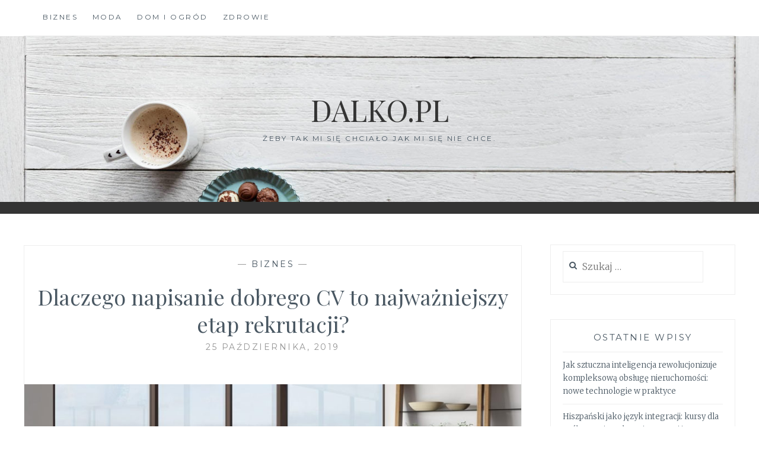

--- FILE ---
content_type: text/html; charset=UTF-8
request_url: https://dalko.pl/biznes/dlaczego-napisanie-dobrego-cv-to-najwazniejszy-etap-rekrutacji/
body_size: 10271
content:
<!DOCTYPE html>
<html lang="pl-PL" prefix="og: https://ogp.me/ns#">
<head>
<meta charset="UTF-8">
<meta name="viewport" content="width=device-width, initial-scale=1">
<link rel="profile" href="https://gmpg.org/xfn/11">
<link rel="pingback" href="https://dalko.pl/xmlrpc.php">

	<style>img:is([sizes="auto" i], [sizes^="auto," i]) { contain-intrinsic-size: 3000px 1500px }</style>
	
<!-- Optymalizacja wyszukiwarek według Rank Math PRO - https://rankmath.com/ -->
<title>Dlaczego napisanie dobrego CV to najważniejszy etap rekrutacji? - dalko.pl</title>
<meta name="description" content="Mnóstwo osób w obecnych czasach narzeka na swoją pracę i marzy o znalezieniu lepszego stanowiska w bardziej rozwojowej firmie. Mimo to niewiele z nich"/>
<meta name="robots" content="follow, index, max-snippet:-1, max-video-preview:-1, max-image-preview:large"/>
<link rel="canonical" href="https://dalko.pl/biznes/dlaczego-napisanie-dobrego-cv-to-najwazniejszy-etap-rekrutacji/" />
<meta property="og:locale" content="pl_PL" />
<meta property="og:type" content="article" />
<meta property="og:title" content="Dlaczego napisanie dobrego CV to najważniejszy etap rekrutacji? - dalko.pl" />
<meta property="og:description" content="Mnóstwo osób w obecnych czasach narzeka na swoją pracę i marzy o znalezieniu lepszego stanowiska w bardziej rozwojowej firmie. Mimo to niewiele z nich" />
<meta property="og:url" content="https://dalko.pl/biznes/dlaczego-napisanie-dobrego-cv-to-najwazniejszy-etap-rekrutacji/" />
<meta property="og:site_name" content="dalko.pl" />
<meta property="article:section" content="biznes" />
<meta property="og:updated_time" content="2019-10-25T06:13:20+00:00" />
<meta property="og:image" content="https://dalko.pl/wp-content/uploads/2019/10/co-napisać-w-CV-2.jpg" />
<meta property="og:image:secure_url" content="https://dalko.pl/wp-content/uploads/2019/10/co-napisać-w-CV-2.jpg" />
<meta property="og:image:width" content="1200" />
<meta property="og:image:height" content="675" />
<meta property="og:image:alt" content="Dlaczego napisanie dobrego CV to najważniejszy etap rekrutacji?" />
<meta property="og:image:type" content="image/jpeg" />
<meta property="article:published_time" content="2019-10-25T06:13:18+00:00" />
<meta property="article:modified_time" content="2019-10-25T06:13:20+00:00" />
<meta name="twitter:card" content="summary_large_image" />
<meta name="twitter:title" content="Dlaczego napisanie dobrego CV to najważniejszy etap rekrutacji? - dalko.pl" />
<meta name="twitter:description" content="Mnóstwo osób w obecnych czasach narzeka na swoją pracę i marzy o znalezieniu lepszego stanowiska w bardziej rozwojowej firmie. Mimo to niewiele z nich" />
<meta name="twitter:image" content="https://dalko.pl/wp-content/uploads/2019/10/co-napisać-w-CV-2.jpg" />
<meta name="twitter:label1" content="Napisane przez" />
<meta name="twitter:data1" content="admin" />
<meta name="twitter:label2" content="Czas czytania" />
<meta name="twitter:data2" content="1 minuta" />
<script type="application/ld+json" class="rank-math-schema-pro">{"@context":"https://schema.org","@graph":[{"@type":["Website","Organization"],"@id":"https://dalko.pl/#organization","name":"dalko.pl","url":"https://dalko.pl","openingHours":["Monday,Tuesday,Wednesday,Thursday,Friday,Saturday,Sunday 09:00-17:00"]},{"@type":"WebSite","@id":"https://dalko.pl/#website","url":"https://dalko.pl","name":"dalko.pl","publisher":{"@id":"https://dalko.pl/#organization"},"inLanguage":"pl-PL"},{"@type":"ImageObject","@id":"https://dalko.pl/wp-content/uploads/2019/10/co-napisa\u0107-w-CV-2.jpg","url":"https://dalko.pl/wp-content/uploads/2019/10/co-napisa\u0107-w-CV-2.jpg","width":"1200","height":"675","inLanguage":"pl-PL"},{"@type":"BreadcrumbList","@id":"https://dalko.pl/biznes/dlaczego-napisanie-dobrego-cv-to-najwazniejszy-etap-rekrutacji/#breadcrumb","itemListElement":[{"@type":"ListItem","position":"1","item":{"@id":"https://dalko.pl","name":"Strona g\u0142\u00f3wna"}},{"@type":"ListItem","position":"2","item":{"@id":"https://dalko.pl/biznes/dlaczego-napisanie-dobrego-cv-to-najwazniejszy-etap-rekrutacji/","name":"Dlaczego napisanie dobrego CV to najwa\u017cniejszy etap rekrutacji?"}}]},{"@type":"WebPage","@id":"https://dalko.pl/biznes/dlaczego-napisanie-dobrego-cv-to-najwazniejszy-etap-rekrutacji/#webpage","url":"https://dalko.pl/biznes/dlaczego-napisanie-dobrego-cv-to-najwazniejszy-etap-rekrutacji/","name":"Dlaczego napisanie dobrego CV to najwa\u017cniejszy etap rekrutacji? - dalko.pl","datePublished":"2019-10-25T06:13:18+00:00","dateModified":"2019-10-25T06:13:20+00:00","isPartOf":{"@id":"https://dalko.pl/#website"},"primaryImageOfPage":{"@id":"https://dalko.pl/wp-content/uploads/2019/10/co-napisa\u0107-w-CV-2.jpg"},"inLanguage":"pl-PL","breadcrumb":{"@id":"https://dalko.pl/biznes/dlaczego-napisanie-dobrego-cv-to-najwazniejszy-etap-rekrutacji/#breadcrumb"}},{"@type":"Person","@id":"https://dalko.pl/biznes/dlaczego-napisanie-dobrego-cv-to-najwazniejszy-etap-rekrutacji/#author","name":"admin","image":{"@type":"ImageObject","@id":"https://secure.gravatar.com/avatar/3c9f5e30bb790e3c2fa0f04943b6b29c?s=96&amp;d=mm&amp;r=g","url":"https://secure.gravatar.com/avatar/3c9f5e30bb790e3c2fa0f04943b6b29c?s=96&amp;d=mm&amp;r=g","caption":"admin","inLanguage":"pl-PL"},"worksFor":{"@id":"https://dalko.pl/#organization"}},{"@type":"BlogPosting","headline":"Dlaczego napisanie dobrego CV to najwa\u017cniejszy etap rekrutacji? - dalko.pl","datePublished":"2019-10-25T06:13:18+00:00","dateModified":"2019-10-25T06:13:20+00:00","author":{"@id":"https://dalko.pl/biznes/dlaczego-napisanie-dobrego-cv-to-najwazniejszy-etap-rekrutacji/#author","name":"admin"},"publisher":{"@id":"https://dalko.pl/#organization"},"description":"Mn\u00f3stwo os\u00f3b w obecnych czasach narzeka na swoj\u0105 prac\u0119 i marzy o znalezieniu lepszego stanowiska w bardziej rozwojowej firmie. Mimo to niewiele z nich","name":"Dlaczego napisanie dobrego CV to najwa\u017cniejszy etap rekrutacji? - dalko.pl","@id":"https://dalko.pl/biznes/dlaczego-napisanie-dobrego-cv-to-najwazniejszy-etap-rekrutacji/#richSnippet","isPartOf":{"@id":"https://dalko.pl/biznes/dlaczego-napisanie-dobrego-cv-to-najwazniejszy-etap-rekrutacji/#webpage"},"image":{"@id":"https://dalko.pl/wp-content/uploads/2019/10/co-napisa\u0107-w-CV-2.jpg"},"inLanguage":"pl-PL","mainEntityOfPage":{"@id":"https://dalko.pl/biznes/dlaczego-napisanie-dobrego-cv-to-najwazniejszy-etap-rekrutacji/#webpage"}}]}</script>
<!-- /Wtyczka Rank Math WordPress SEO -->

<link rel='dns-prefetch' href='//fonts.googleapis.com' />
<link rel="alternate" type="application/rss+xml" title="dalko.pl &raquo; Kanał z wpisami" href="https://dalko.pl/feed/" />
<link rel="alternate" type="application/rss+xml" title="dalko.pl &raquo; Kanał z komentarzami" href="https://dalko.pl/comments/feed/" />
<link rel="alternate" type="application/rss+xml" title="dalko.pl &raquo; Dlaczego napisanie dobrego CV to najważniejszy etap rekrutacji? Kanał z komentarzami" href="https://dalko.pl/biznes/dlaczego-napisanie-dobrego-cv-to-najwazniejszy-etap-rekrutacji/feed/" />
<script type="text/javascript">
/* <![CDATA[ */
window._wpemojiSettings = {"baseUrl":"https:\/\/s.w.org\/images\/core\/emoji\/15.0.3\/72x72\/","ext":".png","svgUrl":"https:\/\/s.w.org\/images\/core\/emoji\/15.0.3\/svg\/","svgExt":".svg","source":{"concatemoji":"https:\/\/dalko.pl\/wp-includes\/js\/wp-emoji-release.min.js?ver=6.7.4"}};
/*! This file is auto-generated */
!function(i,n){var o,s,e;function c(e){try{var t={supportTests:e,timestamp:(new Date).valueOf()};sessionStorage.setItem(o,JSON.stringify(t))}catch(e){}}function p(e,t,n){e.clearRect(0,0,e.canvas.width,e.canvas.height),e.fillText(t,0,0);var t=new Uint32Array(e.getImageData(0,0,e.canvas.width,e.canvas.height).data),r=(e.clearRect(0,0,e.canvas.width,e.canvas.height),e.fillText(n,0,0),new Uint32Array(e.getImageData(0,0,e.canvas.width,e.canvas.height).data));return t.every(function(e,t){return e===r[t]})}function u(e,t,n){switch(t){case"flag":return n(e,"\ud83c\udff3\ufe0f\u200d\u26a7\ufe0f","\ud83c\udff3\ufe0f\u200b\u26a7\ufe0f")?!1:!n(e,"\ud83c\uddfa\ud83c\uddf3","\ud83c\uddfa\u200b\ud83c\uddf3")&&!n(e,"\ud83c\udff4\udb40\udc67\udb40\udc62\udb40\udc65\udb40\udc6e\udb40\udc67\udb40\udc7f","\ud83c\udff4\u200b\udb40\udc67\u200b\udb40\udc62\u200b\udb40\udc65\u200b\udb40\udc6e\u200b\udb40\udc67\u200b\udb40\udc7f");case"emoji":return!n(e,"\ud83d\udc26\u200d\u2b1b","\ud83d\udc26\u200b\u2b1b")}return!1}function f(e,t,n){var r="undefined"!=typeof WorkerGlobalScope&&self instanceof WorkerGlobalScope?new OffscreenCanvas(300,150):i.createElement("canvas"),a=r.getContext("2d",{willReadFrequently:!0}),o=(a.textBaseline="top",a.font="600 32px Arial",{});return e.forEach(function(e){o[e]=t(a,e,n)}),o}function t(e){var t=i.createElement("script");t.src=e,t.defer=!0,i.head.appendChild(t)}"undefined"!=typeof Promise&&(o="wpEmojiSettingsSupports",s=["flag","emoji"],n.supports={everything:!0,everythingExceptFlag:!0},e=new Promise(function(e){i.addEventListener("DOMContentLoaded",e,{once:!0})}),new Promise(function(t){var n=function(){try{var e=JSON.parse(sessionStorage.getItem(o));if("object"==typeof e&&"number"==typeof e.timestamp&&(new Date).valueOf()<e.timestamp+604800&&"object"==typeof e.supportTests)return e.supportTests}catch(e){}return null}();if(!n){if("undefined"!=typeof Worker&&"undefined"!=typeof OffscreenCanvas&&"undefined"!=typeof URL&&URL.createObjectURL&&"undefined"!=typeof Blob)try{var e="postMessage("+f.toString()+"("+[JSON.stringify(s),u.toString(),p.toString()].join(",")+"));",r=new Blob([e],{type:"text/javascript"}),a=new Worker(URL.createObjectURL(r),{name:"wpTestEmojiSupports"});return void(a.onmessage=function(e){c(n=e.data),a.terminate(),t(n)})}catch(e){}c(n=f(s,u,p))}t(n)}).then(function(e){for(var t in e)n.supports[t]=e[t],n.supports.everything=n.supports.everything&&n.supports[t],"flag"!==t&&(n.supports.everythingExceptFlag=n.supports.everythingExceptFlag&&n.supports[t]);n.supports.everythingExceptFlag=n.supports.everythingExceptFlag&&!n.supports.flag,n.DOMReady=!1,n.readyCallback=function(){n.DOMReady=!0}}).then(function(){return e}).then(function(){var e;n.supports.everything||(n.readyCallback(),(e=n.source||{}).concatemoji?t(e.concatemoji):e.wpemoji&&e.twemoji&&(t(e.twemoji),t(e.wpemoji)))}))}((window,document),window._wpemojiSettings);
/* ]]> */
</script>
<style id='wp-emoji-styles-inline-css' type='text/css'>

	img.wp-smiley, img.emoji {
		display: inline !important;
		border: none !important;
		box-shadow: none !important;
		height: 1em !important;
		width: 1em !important;
		margin: 0 0.07em !important;
		vertical-align: -0.1em !important;
		background: none !important;
		padding: 0 !important;
	}
</style>
<link rel='stylesheet' id='wp-block-library-css' href='https://dalko.pl/wp-includes/css/dist/block-library/style.min.css?ver=6.7.4' type='text/css' media='all' />
<style id='classic-theme-styles-inline-css' type='text/css'>
/*! This file is auto-generated */
.wp-block-button__link{color:#fff;background-color:#32373c;border-radius:9999px;box-shadow:none;text-decoration:none;padding:calc(.667em + 2px) calc(1.333em + 2px);font-size:1.125em}.wp-block-file__button{background:#32373c;color:#fff;text-decoration:none}
</style>
<style id='global-styles-inline-css' type='text/css'>
:root{--wp--preset--aspect-ratio--square: 1;--wp--preset--aspect-ratio--4-3: 4/3;--wp--preset--aspect-ratio--3-4: 3/4;--wp--preset--aspect-ratio--3-2: 3/2;--wp--preset--aspect-ratio--2-3: 2/3;--wp--preset--aspect-ratio--16-9: 16/9;--wp--preset--aspect-ratio--9-16: 9/16;--wp--preset--color--black: #000000;--wp--preset--color--cyan-bluish-gray: #abb8c3;--wp--preset--color--white: #ffffff;--wp--preset--color--pale-pink: #f78da7;--wp--preset--color--vivid-red: #cf2e2e;--wp--preset--color--luminous-vivid-orange: #ff6900;--wp--preset--color--luminous-vivid-amber: #fcb900;--wp--preset--color--light-green-cyan: #7bdcb5;--wp--preset--color--vivid-green-cyan: #00d084;--wp--preset--color--pale-cyan-blue: #8ed1fc;--wp--preset--color--vivid-cyan-blue: #0693e3;--wp--preset--color--vivid-purple: #9b51e0;--wp--preset--gradient--vivid-cyan-blue-to-vivid-purple: linear-gradient(135deg,rgba(6,147,227,1) 0%,rgb(155,81,224) 100%);--wp--preset--gradient--light-green-cyan-to-vivid-green-cyan: linear-gradient(135deg,rgb(122,220,180) 0%,rgb(0,208,130) 100%);--wp--preset--gradient--luminous-vivid-amber-to-luminous-vivid-orange: linear-gradient(135deg,rgba(252,185,0,1) 0%,rgba(255,105,0,1) 100%);--wp--preset--gradient--luminous-vivid-orange-to-vivid-red: linear-gradient(135deg,rgba(255,105,0,1) 0%,rgb(207,46,46) 100%);--wp--preset--gradient--very-light-gray-to-cyan-bluish-gray: linear-gradient(135deg,rgb(238,238,238) 0%,rgb(169,184,195) 100%);--wp--preset--gradient--cool-to-warm-spectrum: linear-gradient(135deg,rgb(74,234,220) 0%,rgb(151,120,209) 20%,rgb(207,42,186) 40%,rgb(238,44,130) 60%,rgb(251,105,98) 80%,rgb(254,248,76) 100%);--wp--preset--gradient--blush-light-purple: linear-gradient(135deg,rgb(255,206,236) 0%,rgb(152,150,240) 100%);--wp--preset--gradient--blush-bordeaux: linear-gradient(135deg,rgb(254,205,165) 0%,rgb(254,45,45) 50%,rgb(107,0,62) 100%);--wp--preset--gradient--luminous-dusk: linear-gradient(135deg,rgb(255,203,112) 0%,rgb(199,81,192) 50%,rgb(65,88,208) 100%);--wp--preset--gradient--pale-ocean: linear-gradient(135deg,rgb(255,245,203) 0%,rgb(182,227,212) 50%,rgb(51,167,181) 100%);--wp--preset--gradient--electric-grass: linear-gradient(135deg,rgb(202,248,128) 0%,rgb(113,206,126) 100%);--wp--preset--gradient--midnight: linear-gradient(135deg,rgb(2,3,129) 0%,rgb(40,116,252) 100%);--wp--preset--font-size--small: 13px;--wp--preset--font-size--medium: 20px;--wp--preset--font-size--large: 36px;--wp--preset--font-size--x-large: 42px;--wp--preset--spacing--20: 0.44rem;--wp--preset--spacing--30: 0.67rem;--wp--preset--spacing--40: 1rem;--wp--preset--spacing--50: 1.5rem;--wp--preset--spacing--60: 2.25rem;--wp--preset--spacing--70: 3.38rem;--wp--preset--spacing--80: 5.06rem;--wp--preset--shadow--natural: 6px 6px 9px rgba(0, 0, 0, 0.2);--wp--preset--shadow--deep: 12px 12px 50px rgba(0, 0, 0, 0.4);--wp--preset--shadow--sharp: 6px 6px 0px rgba(0, 0, 0, 0.2);--wp--preset--shadow--outlined: 6px 6px 0px -3px rgba(255, 255, 255, 1), 6px 6px rgba(0, 0, 0, 1);--wp--preset--shadow--crisp: 6px 6px 0px rgba(0, 0, 0, 1);}:where(.is-layout-flex){gap: 0.5em;}:where(.is-layout-grid){gap: 0.5em;}body .is-layout-flex{display: flex;}.is-layout-flex{flex-wrap: wrap;align-items: center;}.is-layout-flex > :is(*, div){margin: 0;}body .is-layout-grid{display: grid;}.is-layout-grid > :is(*, div){margin: 0;}:where(.wp-block-columns.is-layout-flex){gap: 2em;}:where(.wp-block-columns.is-layout-grid){gap: 2em;}:where(.wp-block-post-template.is-layout-flex){gap: 1.25em;}:where(.wp-block-post-template.is-layout-grid){gap: 1.25em;}.has-black-color{color: var(--wp--preset--color--black) !important;}.has-cyan-bluish-gray-color{color: var(--wp--preset--color--cyan-bluish-gray) !important;}.has-white-color{color: var(--wp--preset--color--white) !important;}.has-pale-pink-color{color: var(--wp--preset--color--pale-pink) !important;}.has-vivid-red-color{color: var(--wp--preset--color--vivid-red) !important;}.has-luminous-vivid-orange-color{color: var(--wp--preset--color--luminous-vivid-orange) !important;}.has-luminous-vivid-amber-color{color: var(--wp--preset--color--luminous-vivid-amber) !important;}.has-light-green-cyan-color{color: var(--wp--preset--color--light-green-cyan) !important;}.has-vivid-green-cyan-color{color: var(--wp--preset--color--vivid-green-cyan) !important;}.has-pale-cyan-blue-color{color: var(--wp--preset--color--pale-cyan-blue) !important;}.has-vivid-cyan-blue-color{color: var(--wp--preset--color--vivid-cyan-blue) !important;}.has-vivid-purple-color{color: var(--wp--preset--color--vivid-purple) !important;}.has-black-background-color{background-color: var(--wp--preset--color--black) !important;}.has-cyan-bluish-gray-background-color{background-color: var(--wp--preset--color--cyan-bluish-gray) !important;}.has-white-background-color{background-color: var(--wp--preset--color--white) !important;}.has-pale-pink-background-color{background-color: var(--wp--preset--color--pale-pink) !important;}.has-vivid-red-background-color{background-color: var(--wp--preset--color--vivid-red) !important;}.has-luminous-vivid-orange-background-color{background-color: var(--wp--preset--color--luminous-vivid-orange) !important;}.has-luminous-vivid-amber-background-color{background-color: var(--wp--preset--color--luminous-vivid-amber) !important;}.has-light-green-cyan-background-color{background-color: var(--wp--preset--color--light-green-cyan) !important;}.has-vivid-green-cyan-background-color{background-color: var(--wp--preset--color--vivid-green-cyan) !important;}.has-pale-cyan-blue-background-color{background-color: var(--wp--preset--color--pale-cyan-blue) !important;}.has-vivid-cyan-blue-background-color{background-color: var(--wp--preset--color--vivid-cyan-blue) !important;}.has-vivid-purple-background-color{background-color: var(--wp--preset--color--vivid-purple) !important;}.has-black-border-color{border-color: var(--wp--preset--color--black) !important;}.has-cyan-bluish-gray-border-color{border-color: var(--wp--preset--color--cyan-bluish-gray) !important;}.has-white-border-color{border-color: var(--wp--preset--color--white) !important;}.has-pale-pink-border-color{border-color: var(--wp--preset--color--pale-pink) !important;}.has-vivid-red-border-color{border-color: var(--wp--preset--color--vivid-red) !important;}.has-luminous-vivid-orange-border-color{border-color: var(--wp--preset--color--luminous-vivid-orange) !important;}.has-luminous-vivid-amber-border-color{border-color: var(--wp--preset--color--luminous-vivid-amber) !important;}.has-light-green-cyan-border-color{border-color: var(--wp--preset--color--light-green-cyan) !important;}.has-vivid-green-cyan-border-color{border-color: var(--wp--preset--color--vivid-green-cyan) !important;}.has-pale-cyan-blue-border-color{border-color: var(--wp--preset--color--pale-cyan-blue) !important;}.has-vivid-cyan-blue-border-color{border-color: var(--wp--preset--color--vivid-cyan-blue) !important;}.has-vivid-purple-border-color{border-color: var(--wp--preset--color--vivid-purple) !important;}.has-vivid-cyan-blue-to-vivid-purple-gradient-background{background: var(--wp--preset--gradient--vivid-cyan-blue-to-vivid-purple) !important;}.has-light-green-cyan-to-vivid-green-cyan-gradient-background{background: var(--wp--preset--gradient--light-green-cyan-to-vivid-green-cyan) !important;}.has-luminous-vivid-amber-to-luminous-vivid-orange-gradient-background{background: var(--wp--preset--gradient--luminous-vivid-amber-to-luminous-vivid-orange) !important;}.has-luminous-vivid-orange-to-vivid-red-gradient-background{background: var(--wp--preset--gradient--luminous-vivid-orange-to-vivid-red) !important;}.has-very-light-gray-to-cyan-bluish-gray-gradient-background{background: var(--wp--preset--gradient--very-light-gray-to-cyan-bluish-gray) !important;}.has-cool-to-warm-spectrum-gradient-background{background: var(--wp--preset--gradient--cool-to-warm-spectrum) !important;}.has-blush-light-purple-gradient-background{background: var(--wp--preset--gradient--blush-light-purple) !important;}.has-blush-bordeaux-gradient-background{background: var(--wp--preset--gradient--blush-bordeaux) !important;}.has-luminous-dusk-gradient-background{background: var(--wp--preset--gradient--luminous-dusk) !important;}.has-pale-ocean-gradient-background{background: var(--wp--preset--gradient--pale-ocean) !important;}.has-electric-grass-gradient-background{background: var(--wp--preset--gradient--electric-grass) !important;}.has-midnight-gradient-background{background: var(--wp--preset--gradient--midnight) !important;}.has-small-font-size{font-size: var(--wp--preset--font-size--small) !important;}.has-medium-font-size{font-size: var(--wp--preset--font-size--medium) !important;}.has-large-font-size{font-size: var(--wp--preset--font-size--large) !important;}.has-x-large-font-size{font-size: var(--wp--preset--font-size--x-large) !important;}
:where(.wp-block-post-template.is-layout-flex){gap: 1.25em;}:where(.wp-block-post-template.is-layout-grid){gap: 1.25em;}
:where(.wp-block-columns.is-layout-flex){gap: 2em;}:where(.wp-block-columns.is-layout-grid){gap: 2em;}
:root :where(.wp-block-pullquote){font-size: 1.5em;line-height: 1.6;}
</style>
<link rel='stylesheet' id='anissa-style-css' href='https://dalko.pl/wp-content/themes/anissa/style.css?ver=6.7.4' type='text/css' media='all' />
<link rel='stylesheet' id='anissa-fonts-css' href='https://fonts.googleapis.com/css?family=Playfair+Display%3A400%2C700%7CMontserrat%3A400%2C700%7CMerriweather%3A400%2C300%2C700&#038;subset=latin%2Clatin-ext' type='text/css' media='all' />
<link rel='stylesheet' id='anissa-fontawesome-css' href='https://dalko.pl/wp-content/themes/anissa/fonts/font-awesome.css?ver=4.3.0' type='text/css' media='all' />
<script type="text/javascript" src="https://dalko.pl/wp-includes/js/jquery/jquery.min.js?ver=3.7.1" id="jquery-core-js"></script>
<script type="text/javascript" src="https://dalko.pl/wp-includes/js/jquery/jquery-migrate.min.js?ver=3.4.1" id="jquery-migrate-js"></script>
<link rel="https://api.w.org/" href="https://dalko.pl/wp-json/" /><link rel="alternate" title="JSON" type="application/json" href="https://dalko.pl/wp-json/wp/v2/posts/692" /><link rel="EditURI" type="application/rsd+xml" title="RSD" href="https://dalko.pl/xmlrpc.php?rsd" />
<meta name="generator" content="WordPress 6.7.4" />
<link rel='shortlink' href='https://dalko.pl/?p=692' />
<link rel="alternate" title="oEmbed (JSON)" type="application/json+oembed" href="https://dalko.pl/wp-json/oembed/1.0/embed?url=https%3A%2F%2Fdalko.pl%2Fbiznes%2Fdlaczego-napisanie-dobrego-cv-to-najwazniejszy-etap-rekrutacji%2F" />
<link rel="alternate" title="oEmbed (XML)" type="text/xml+oembed" href="https://dalko.pl/wp-json/oembed/1.0/embed?url=https%3A%2F%2Fdalko.pl%2Fbiznes%2Fdlaczego-napisanie-dobrego-cv-to-najwazniejszy-etap-rekrutacji%2F&#038;format=xml" />
	<link rel="preconnect" href="https://fonts.googleapis.com">
	<link rel="preconnect" href="https://fonts.gstatic.com">
	<style type="text/css">.recentcomments a{display:inline !important;padding:0 !important;margin:0 !important;}</style>
		<style type="text/css" id="custom-header-image">
			.site-branding:before {
				background-image: url( https://dalko.pl/wp-content/uploads/2018/04/cropped-dalko4-1.jpg);
				background-position: center;
				background-repeat: no-repeat;
				background-size: cover;
				content: "";
				display: block;
				position: absolute;
				top: 0;
				left: 0;
				width: 100%;
				height: 100%;
				z-index:-1;
			}
		</style>
		<style id="egf-frontend-styles" type="text/css">
		p {} h1 {} h2 {} h3 {} h4 {} h5 {} h6 {} 	</style>
	</head>

<body data-rsssl=1 class="post-template-default single single-post postid-692 single-format-standard group-blog">

<div id="page" class="hfeed site">
	<a class="skip-link screen-reader-text" href="#content">Skip to content</a>

	<header id="masthead" class="site-header" role="banner">
		<nav id="site-navigation" class="main-navigation clear" role="navigation">
			<button class="menu-toggle" aria-controls="primary-menu" aria-expanded="false">Menu</button>
			<div class="menu-kategorie-container"><ul id="primary-menu" class="menu"><li id="menu-item-25" class="menu-item menu-item-type-taxonomy menu-item-object-category current-post-ancestor current-menu-parent current-post-parent menu-item-25"><a href="https://dalko.pl/biznes/">biznes</a></li>
<li id="menu-item-26" class="menu-item menu-item-type-taxonomy menu-item-object-category menu-item-26"><a href="https://dalko.pl/moda/">moda</a></li>
<li id="menu-item-27" class="menu-item menu-item-type-taxonomy menu-item-object-category menu-item-27"><a href="https://dalko.pl/dom-i-ogrod/">dom i ogród</a></li>
<li id="menu-item-28" class="menu-item menu-item-type-taxonomy menu-item-object-category menu-item-28"><a href="https://dalko.pl/zdrowie/">zdrowie</a></li>
</ul></div>
					</nav><!-- #site-navigation -->

		<div class="site-branding">						<h1 class="site-title"><a href="https://dalko.pl/" rel="home">dalko.pl</a></h1>
			<h2 class="site-description">Żeby tak mi się chciało jak mi się nie chce.</h2>
		</div><!-- .site-branding -->
	</header><!-- #masthead -->

	<div id="content" class="site-content">
	<div class="wrap clear">
	
<div id="primary" class="content-area">
  <main id="main" class="site-main" role="main">
        
<article id="post-692" class="post-692 post type-post status-publish format-standard has-post-thumbnail hentry category-biznes">
<div class="entry-cat">
			&mdash; <a href="https://dalko.pl/biznes/" rel="category tag">biznes</a> &mdash;
		</div><!-- .entry-cat -->
	<header class="entry-header">
		<h1 class="entry-title">Dlaczego napisanie dobrego CV to najważniejszy etap rekrutacji?</h1>        <div class="entry-datetop">
			25 października, 2019		</div><!-- .entry-datetop -->
	</header><!-- .entry-header -->
    
    		<div class="featured-header-image">
				<img width="900" height="450" src="https://dalko.pl/wp-content/uploads/2019/10/co-napisać-w-CV-2-900x450.jpg" class="attachment-anissa-home size-anissa-home wp-post-image" alt="Dlaczego napisanie dobrego CV to najważniejszy etap rekrutacji?" decoding="async" fetchpriority="high">		</div><!-- .featured-header-image -->
	
	<div class="entry-content">
		<p>Mnóstwo osób w obecnych czasach narzeka na swoją pracę i marzy o znalezieniu lepszego stanowiska w bardziej rozwojowej firmie. Mimo to niewiele z nich decyduje się poszukać nowej posady, a jeszcze mniej dostaje zaproszenie na rozmowę kwalifikacyjną od innego pracodawcy. Wbrew pozorom powodem bardzo często jest źle napisane CV.<br />
<span id="more-692"></span></p>
<h2>Co decyduje o sukcesie Twojej rekrutacji?</h2>
<p>Zanim zaczniesz się ubiegać o dane stanowisko, musisz mieć świadomość tego, że o tę samą posadę może starać się kilkadziesiąt lub nawet kilkaset osób. Z tego powodu większość CV, które kandydaci wysyłają do firm, przeglądanych jest jedynie pobieżnie. W ciągu kilkunastu sekund musisz przekonać do siebie nowego pracodawcę i sprawić, by o Tobie nie zapomniał.</p>
<p>Aby zwrócić na siebie uwagę rekrutera, trzeba wiedzieć, <a href="https://kreatorzykariery.pl/" rel="noopener">co napisać w CV</a> i w jaki sposób to zrobić. Wbrew pozorom wcale nie jest to tak proste, jak mogłoby się wydawać. Dobre CV powinno być przede wszystkim przejrzyste – zarówno pod względem grafiki, jak i treści. Warto dowiedzieć się, jak je stworzyć i zwiększyć swoje szanse na zdobycie wymarzonej posady.</p>
<h2>Poznaj firmę, do której aplikujesz</h2>
<p>Szukając gorączkowo pracy, bardzo dużo osób popełnia ogromny błąd i stara się stworzyć uniwersalne CV, które bez problemu będzie można wysłać do różnych firm. Niestety taka metoda rzadko kiedy przynosi upragnione rezultaty w postaci zaproszeń na rozmowy kwalifikacyjne. Dzieje się tak, ponieważ CV, które nie jest dopasowane do wymagań konkretnego pracodawcy, nie wyróżnia się spośród innych nadesłanych zgłoszeń i nie jest też zbyt przekonujące.</p>
<p>Żeby wiedzieć, co napisać w CV, trzeba wcześniej lepiej poznać firmę, w której chce się pracować. Niekiedy samo ogłoszenie o pracę może być źródłem wiedzy i informować o tym, czego oczekuje pracodawca. Warto wówczas skonstruować swoje CV tak, by wymienić w nim tylko istotne umiejętności i doświadczenia. W ten sposób zwrócisz na nie większą uwagę pracodawcy i tym samym zyskasz szanse na przejście do kolejnego etapu rekrutacji.</p>
<h2>Przyciągnij uwagę wyglądem CV</h2>
<p>Najszybszym sposobem na zwrócenie uwagi rekrutera jest wykorzystanie szablonu CV, które byłoby jednocześnie czytelne i ciekawe wizualnie. Warto wyróżnić najważniejsze informacje za pomocą pogrubienia lub umieścić je w ramce po lewej stronie dokumentu. Dzięki temu będą one lepiej widoczne i od razu mogą zainteresować pracodawcę.</p>
<p>Mimo to nie należy przesadzać z kolorami czy wzorami. Profesjonalne CV powinno być przede wszystkim stonowane. Świetnie sprawdzą się różne odcienie granatu czy szarości, z których pomocą można wykonać przyciągające wzrok ramki. Bardzo istotne jest też zamieszczenie odpowiedniego zdjęcia.</p>
			</div><!-- .entry-content -->

	<footer class="entry-footer clear">
		<div class="entry-footer-wrapper"><span class="posted-on"><a href="https://dalko.pl/biznes/dlaczego-napisanie-dobrego-cv-to-najwazniejszy-etap-rekrutacji/" rel="bookmark"><time class="entry-date published" datetime="2019-10-25T06:13:18+00:00">25 października, 2019</time><time class="updated" datetime="2019-10-25T06:13:20+00:00">25 października, 2019</time></a></span><span class="byline"> <span class="author vcard"><a class="url fn n" href="https://dalko.pl/author/admin/">admin</a></span></span><span class="cat-links"><a href="https://dalko.pl/biznes/" rel="category tag">biznes</a></span></div><!--.entry-footer-wrapper-->	</footer><!-- .entry-footer -->
</article><!-- #post-## -->

    
<div id="comments" class="comments-area">
        	<div id="respond" class="comment-respond">
		<h3 id="reply-title" class="comment-reply-title">Dodaj komentarz <small><a rel="nofollow" id="cancel-comment-reply-link" href="/biznes/dlaczego-napisanie-dobrego-cv-to-najwazniejszy-etap-rekrutacji/#respond" style="display:none;">Anuluj pisanie odpowiedzi</a></small></h3><form action="https://dalko.pl/wp-comments-post.php" method="post" id="commentform" class="comment-form" novalidate><p class="comment-notes"><span id="email-notes">Twój adres e-mail nie zostanie opublikowany.</span> <span class="required-field-message">Wymagane pola są oznaczone <span class="required">*</span></span></p><p class="comment-form-comment"><label for="comment">Komentarz <span class="required">*</span></label> <textarea id="comment" name="comment" cols="45" rows="8" maxlength="65525" required></textarea></p><p class="comment-form-author"><label for="author">Nazwa <span class="required">*</span></label> <input id="author" name="author" type="text" value="" size="30" maxlength="245" autocomplete="name" required /></p>
<p class="comment-form-email"><label for="email">E-mail <span class="required">*</span></label> <input id="email" name="email" type="email" value="" size="30" maxlength="100" aria-describedby="email-notes" autocomplete="email" required /></p>
<p class="comment-form-url"><label for="url">Witryna internetowa</label> <input id="url" name="url" type="url" value="" size="30" maxlength="200" autocomplete="url" /></p>
<p class="comment-form-cookies-consent"><input id="wp-comment-cookies-consent" name="wp-comment-cookies-consent" type="checkbox" value="yes" /> <label for="wp-comment-cookies-consent">Zapamiętaj moje dane w tej przeglądarce podczas pisania kolejnych komentarzy.</label></p>
<p class="form-submit"><input name="submit" type="submit" id="submit" class="submit" value="Opublikuj komentarz" /> <input type='hidden' name='comment_post_ID' value='692' id='comment_post_ID' />
<input type='hidden' name='comment_parent' id='comment_parent' value='0' />
</p></form>	</div><!-- #respond -->
	</div>
<!-- #comments --> 
    
	<nav class="navigation post-navigation" aria-label="Wpisy">
		<h2 class="screen-reader-text">Nawigacja wpisu</h2>
		<div class="nav-links"><div class="nav-previous"><a href="https://dalko.pl/turystyka/mielno-i-jego-dzielnice/" rel="prev"><span class="meta-nav">Previous Post</span> Mielno i jego dzielnice</a></div><div class="nav-next"><a href="https://dalko.pl/uroda/medica-spa-w-swiecie-medialnym/" rel="next"><span class="meta-nav">Next Post</span> Medica SPA w świecie medialnym</a></div></div>
	</nav>      </main>
  <!-- #main --> 
</div>
<!-- #primary -->


<div id="secondary" class="widget-area sidebar" role="complementary">
  <aside id="search-2" class="widget widget_search"><form role="search" method="get" class="search-form" action="https://dalko.pl/">
				<label>
					<span class="screen-reader-text">Szukaj:</span>
					<input type="search" class="search-field" placeholder="Szukaj &hellip;" value="" name="s" />
				</label>
				<input type="submit" class="search-submit" value="Szukaj" />
			</form></aside>
		<aside id="recent-posts-2" class="widget widget_recent_entries">
		<h1 class="widget-title">Ostatnie wpisy</h1>
		<ul>
											<li>
					<a href="https://dalko.pl/biznes/jak-sztuczna-inteligencja-rewolucjonizuje-kompleksowa-obsluge-nieruchomosci-nowe-technologie-w-praktyce/">Jak sztuczna inteligencja rewolucjonizuje kompleksową obsługę nieruchomości: nowe technologie w praktyce</a>
									</li>
											<li>
					<a href="https://dalko.pl/lifestyle/hiszpanski-jako-jezyk-integracji-kursy-dla-osob-pracujacych-z-migrantami-i-uchodzcami/">Hiszpański jako język integracji: kursy dla osób pracujących z migrantami i uchodźcami</a>
									</li>
											<li>
					<a href="https://dalko.pl/transport/kreatywne-pomysly-na-wykorzystanie-busa-poza-tradycyjnymi-przewozami/">Kreatywne pomysły na wykorzystanie busa poza tradycyjnymi przewozami</a>
									</li>
											<li>
					<a href="https://dalko.pl/zdrowie/jak-wspierac-bliska-osobe-podczas-odwyku-alkoholowego-praktyczne-wskazowki-dla-rodzin-i-przyjaciol/">Jak wspierać bliską osobę podczas odwyku alkoholowego: praktyczne wskazówki dla rodzin i przyjaciół</a>
									</li>
											<li>
					<a href="https://dalko.pl/zdrowie/alzheimer-i-relacje-rodzinne-jak-osrodki-wspieraja-bliskich-pacjentow/">Alzheimer i relacje rodzinne – jak ośrodki wspierają bliskich pacjentów?</a>
									</li>
					</ul>

		</aside><aside id="recent-comments-2" class="widget widget_recent_comments"><h1 class="widget-title">Najnowsze komentarze</h1><ul id="recentcomments"></ul></aside><aside id="archives-2" class="widget widget_archive"><h1 class="widget-title">Archiwa</h1>
			<ul>
					<li><a href='https://dalko.pl/2025/09/'>wrzesień 2025</a></li>
	<li><a href='https://dalko.pl/2025/08/'>sierpień 2025</a></li>
	<li><a href='https://dalko.pl/2025/07/'>lipiec 2025</a></li>
	<li><a href='https://dalko.pl/2025/06/'>czerwiec 2025</a></li>
	<li><a href='https://dalko.pl/2025/05/'>maj 2025</a></li>
	<li><a href='https://dalko.pl/2025/03/'>marzec 2025</a></li>
	<li><a href='https://dalko.pl/2025/02/'>luty 2025</a></li>
	<li><a href='https://dalko.pl/2024/11/'>listopad 2024</a></li>
	<li><a href='https://dalko.pl/2024/10/'>październik 2024</a></li>
	<li><a href='https://dalko.pl/2024/08/'>sierpień 2024</a></li>
	<li><a href='https://dalko.pl/2024/07/'>lipiec 2024</a></li>
	<li><a href='https://dalko.pl/2024/06/'>czerwiec 2024</a></li>
	<li><a href='https://dalko.pl/2024/05/'>maj 2024</a></li>
	<li><a href='https://dalko.pl/2024/04/'>kwiecień 2024</a></li>
	<li><a href='https://dalko.pl/2024/03/'>marzec 2024</a></li>
	<li><a href='https://dalko.pl/2023/12/'>grudzień 2023</a></li>
	<li><a href='https://dalko.pl/2023/11/'>listopad 2023</a></li>
	<li><a href='https://dalko.pl/2023/09/'>wrzesień 2023</a></li>
	<li><a href='https://dalko.pl/2023/08/'>sierpień 2023</a></li>
	<li><a href='https://dalko.pl/2023/07/'>lipiec 2023</a></li>
	<li><a href='https://dalko.pl/2023/06/'>czerwiec 2023</a></li>
	<li><a href='https://dalko.pl/2023/05/'>maj 2023</a></li>
	<li><a href='https://dalko.pl/2023/04/'>kwiecień 2023</a></li>
	<li><a href='https://dalko.pl/2023/03/'>marzec 2023</a></li>
	<li><a href='https://dalko.pl/2023/02/'>luty 2023</a></li>
	<li><a href='https://dalko.pl/2023/01/'>styczeń 2023</a></li>
	<li><a href='https://dalko.pl/2022/12/'>grudzień 2022</a></li>
	<li><a href='https://dalko.pl/2022/11/'>listopad 2022</a></li>
	<li><a href='https://dalko.pl/2022/10/'>październik 2022</a></li>
	<li><a href='https://dalko.pl/2022/09/'>wrzesień 2022</a></li>
	<li><a href='https://dalko.pl/2022/08/'>sierpień 2022</a></li>
	<li><a href='https://dalko.pl/2022/07/'>lipiec 2022</a></li>
	<li><a href='https://dalko.pl/2022/06/'>czerwiec 2022</a></li>
	<li><a href='https://dalko.pl/2022/05/'>maj 2022</a></li>
	<li><a href='https://dalko.pl/2022/04/'>kwiecień 2022</a></li>
	<li><a href='https://dalko.pl/2022/03/'>marzec 2022</a></li>
	<li><a href='https://dalko.pl/2022/02/'>luty 2022</a></li>
	<li><a href='https://dalko.pl/2022/01/'>styczeń 2022</a></li>
	<li><a href='https://dalko.pl/2021/12/'>grudzień 2021</a></li>
	<li><a href='https://dalko.pl/2021/11/'>listopad 2021</a></li>
	<li><a href='https://dalko.pl/2021/09/'>wrzesień 2021</a></li>
	<li><a href='https://dalko.pl/2021/08/'>sierpień 2021</a></li>
	<li><a href='https://dalko.pl/2021/07/'>lipiec 2021</a></li>
	<li><a href='https://dalko.pl/2021/06/'>czerwiec 2021</a></li>
	<li><a href='https://dalko.pl/2021/05/'>maj 2021</a></li>
	<li><a href='https://dalko.pl/2021/04/'>kwiecień 2021</a></li>
	<li><a href='https://dalko.pl/2021/03/'>marzec 2021</a></li>
	<li><a href='https://dalko.pl/2021/02/'>luty 2021</a></li>
	<li><a href='https://dalko.pl/2021/01/'>styczeń 2021</a></li>
	<li><a href='https://dalko.pl/2020/12/'>grudzień 2020</a></li>
	<li><a href='https://dalko.pl/2020/11/'>listopad 2020</a></li>
	<li><a href='https://dalko.pl/2020/10/'>październik 2020</a></li>
	<li><a href='https://dalko.pl/2020/09/'>wrzesień 2020</a></li>
	<li><a href='https://dalko.pl/2020/08/'>sierpień 2020</a></li>
	<li><a href='https://dalko.pl/2020/07/'>lipiec 2020</a></li>
	<li><a href='https://dalko.pl/2020/06/'>czerwiec 2020</a></li>
	<li><a href='https://dalko.pl/2020/05/'>maj 2020</a></li>
	<li><a href='https://dalko.pl/2020/04/'>kwiecień 2020</a></li>
	<li><a href='https://dalko.pl/2020/03/'>marzec 2020</a></li>
	<li><a href='https://dalko.pl/2020/02/'>luty 2020</a></li>
	<li><a href='https://dalko.pl/2020/01/'>styczeń 2020</a></li>
	<li><a href='https://dalko.pl/2019/12/'>grudzień 2019</a></li>
	<li><a href='https://dalko.pl/2019/11/'>listopad 2019</a></li>
	<li><a href='https://dalko.pl/2019/10/'>październik 2019</a></li>
	<li><a href='https://dalko.pl/2019/09/'>wrzesień 2019</a></li>
	<li><a href='https://dalko.pl/2019/08/'>sierpień 2019</a></li>
	<li><a href='https://dalko.pl/2019/07/'>lipiec 2019</a></li>
	<li><a href='https://dalko.pl/2019/06/'>czerwiec 2019</a></li>
	<li><a href='https://dalko.pl/2019/05/'>maj 2019</a></li>
	<li><a href='https://dalko.pl/2019/04/'>kwiecień 2019</a></li>
	<li><a href='https://dalko.pl/2019/03/'>marzec 2019</a></li>
	<li><a href='https://dalko.pl/2019/02/'>luty 2019</a></li>
	<li><a href='https://dalko.pl/2019/01/'>styczeń 2019</a></li>
	<li><a href='https://dalko.pl/2018/12/'>grudzień 2018</a></li>
	<li><a href='https://dalko.pl/2018/11/'>listopad 2018</a></li>
	<li><a href='https://dalko.pl/2018/10/'>październik 2018</a></li>
	<li><a href='https://dalko.pl/2018/09/'>wrzesień 2018</a></li>
	<li><a href='https://dalko.pl/2018/08/'>sierpień 2018</a></li>
	<li><a href='https://dalko.pl/2018/07/'>lipiec 2018</a></li>
	<li><a href='https://dalko.pl/2018/06/'>czerwiec 2018</a></li>
	<li><a href='https://dalko.pl/2018/05/'>maj 2018</a></li>
	<li><a href='https://dalko.pl/2018/04/'>kwiecień 2018</a></li>
			</ul>

			</aside><aside id="categories-2" class="widget widget_categories"><h1 class="widget-title">Kategorie</h1>
			<ul>
					<li class="cat-item cat-item-168"><a href="https://dalko.pl/bhp/">BHP</a>
</li>
	<li class="cat-item cat-item-3"><a href="https://dalko.pl/biznes/">biznes</a>
</li>
	<li class="cat-item cat-item-7"><a href="https://dalko.pl/dom-i-ogrod/">dom i ogród</a>
</li>
	<li class="cat-item cat-item-113"><a href="https://dalko.pl/ekologia/">ekologia</a>
</li>
	<li class="cat-item cat-item-152"><a href="https://dalko.pl/kariera/">Kariera</a>
</li>
	<li class="cat-item cat-item-24"><a href="https://dalko.pl/kulinaria/">kulinaria</a>
</li>
	<li class="cat-item cat-item-155"><a href="https://dalko.pl/kultura/">Kultura</a>
</li>
	<li class="cat-item cat-item-157"><a href="https://dalko.pl/lifestyle/">Lifestyle</a>
</li>
	<li class="cat-item cat-item-156"><a href="https://dalko.pl/lifestzle/">Lifestzle</a>
</li>
	<li class="cat-item cat-item-153"><a href="https://dalko.pl/marketing/">Marketing</a>
</li>
	<li class="cat-item cat-item-5"><a href="https://dalko.pl/moda/">moda</a>
</li>
	<li class="cat-item cat-item-82"><a href="https://dalko.pl/motoryzacja/">Motoryzacja</a>
</li>
	<li class="cat-item cat-item-81"><a href="https://dalko.pl/przemysl/">Przemysł</a>
</li>
	<li class="cat-item cat-item-167"><a href="https://dalko.pl/sport/">Sport</a>
</li>
	<li class="cat-item cat-item-158"><a href="https://dalko.pl/technologia/">Technologia</a>
</li>
	<li class="cat-item cat-item-41"><a href="https://dalko.pl/transport/">Transport</a>
</li>
	<li class="cat-item cat-item-39"><a href="https://dalko.pl/turystyka/">turystyka</a>
</li>
	<li class="cat-item cat-item-1"><a href="https://dalko.pl/uncategorized/">Uncategorized</a>
</li>
	<li class="cat-item cat-item-44"><a href="https://dalko.pl/uroda/">Uroda</a>
</li>
	<li class="cat-item cat-item-9"><a href="https://dalko.pl/zdrowie/">zdrowie</a>
</li>
	<li class="cat-item cat-item-19"><a href="https://dalko.pl/zwierzeta/">Zwierzęta</a>
</li>
			</ul>

			</aside><aside id="meta-2" class="widget widget_meta"><h1 class="widget-title">Meta</h1>
		<ul>
						<li><a rel="nofollow" href="https://dalko.pl/wp-login.php">Zaloguj się</a></li>
			<li><a href="https://dalko.pl/feed/">Kanał wpisów</a></li>
			<li><a href="https://dalko.pl/comments/feed/">Kanał komentarzy</a></li>

			<li><a href="https://pl.wordpress.org/">WordPress.org</a></li>
		</ul>

		</aside></div>
<!-- #secondary --></div>
<!-- #content -->
</div>
<!-- .wrap  -->
<footer id="colophon" class="site-footer wrap" role="contentinfo">
    <div class="site-info"> <a href="http://wordpress.org/">Proudly powered by WordPress</a> <span class="sep"> | </span> Theme: Anissa by <a href="https://alienwp.com/" rel="designer">AlienWP</a>. </div>
  <!-- .site-info --> 
</footer>
<!-- #colophon -->
</div>
<!-- #page -->


<script type="text/javascript" src="https://dalko.pl/wp-content/themes/anissa/js/navigation.js?ver=20120206" id="anissa-navigation-js"></script>
<script type="text/javascript" src="https://dalko.pl/wp-content/themes/anissa/js/skip-link-focus-fix.js?ver=20130115" id="anissa-skip-link-focus-fix-js"></script>
<script type="text/javascript" src="https://dalko.pl/wp-includes/js/comment-reply.min.js?ver=6.7.4" id="comment-reply-js" async="async" data-wp-strategy="async"></script>
<script type="text/javascript" src="https://dalko.pl/wp-content/themes/anissa/js/owl.carousel.js?ver=20120206" id="owl.carousel-js"></script>
<script type="text/javascript" src="https://dalko.pl/wp-content/themes/anissa/js/effects.js?ver=20120206" id="anissa-effects-js"></script>
</body></html>